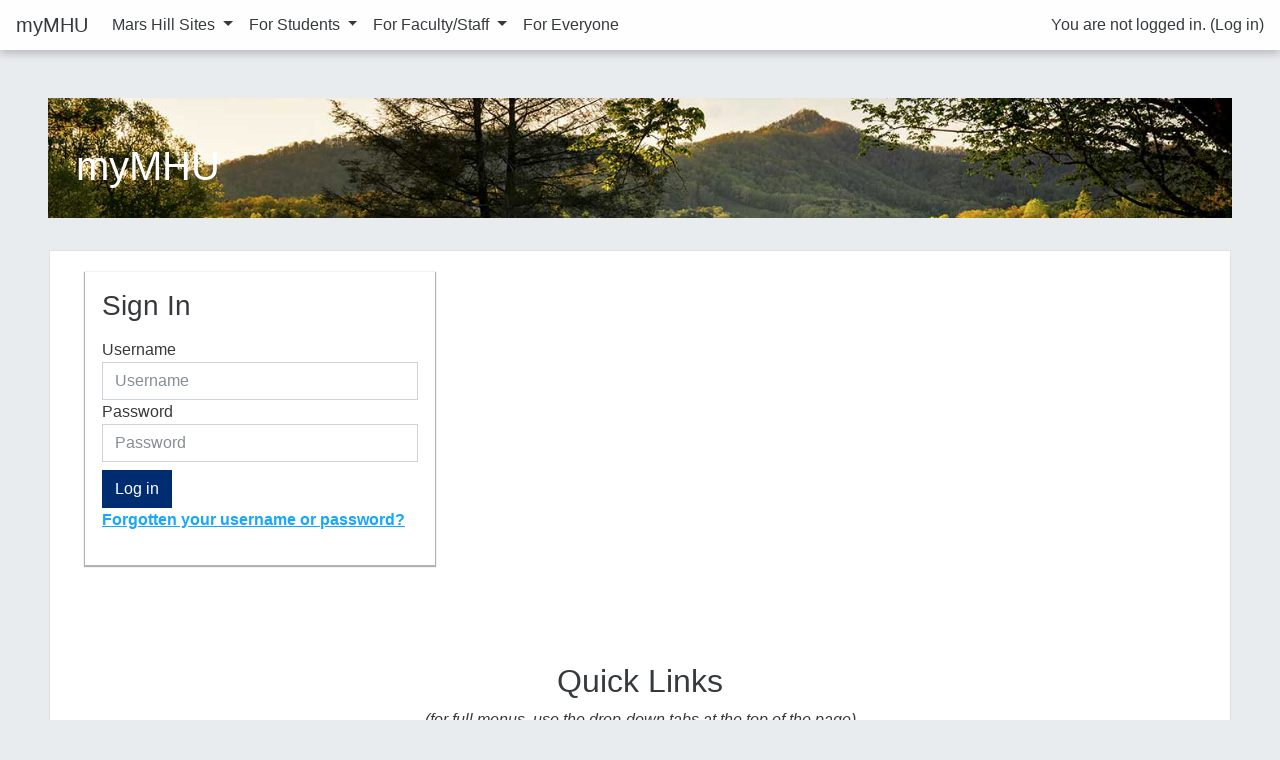

--- FILE ---
content_type: text/html; charset=utf-8
request_url: https://my.mhu.edu/
body_size: 43236
content:
<!DOCTYPE html>

<html  dir="ltr" lang="en-us" xml:lang="en-us">
<head>
    <title>myMHU</title>
    <link rel="shortcut icon" href="https://my.mhu.edu/theme/image.php/fordson/theme/1679511433/favicon" />
    <meta http-equiv="Content-Type" content="text/html; charset=utf-8" />
<meta name="keywords" content="moodle, myMHU" />
<link rel="stylesheet" type="text/css" href="https://my.mhu.edu/theme/yui_combo.php?rollup/3.17.2/yui-moodlesimple-min.css" /><script id="firstthemesheet" type="text/css">/** Required in order to fix style inclusion problems in IE with YUI **/</script><link rel="stylesheet" type="text/css" href="https://my.mhu.edu/theme/styles.php/fordson/1679511433_1/all" />
<script type="text/javascript">
//<![CDATA[
var M = {}; M.yui = {};
M.pageloadstarttime = new Date();
M.cfg = {"wwwroot":"https:\/\/my.mhu.edu","sesskey":"hHDHumSCYd","themerev":"1679511433","slasharguments":1,"theme":"fordson","iconsystemmodule":"core\/icon_system_fontawesome","jsrev":"1679511433","admin":"admin","svgicons":true,"usertimezone":"America\/New_York","contextid":2};var yui1ConfigFn = function(me) {if(/-skin|reset|fonts|grids|base/.test(me.name)){me.type='css';me.path=me.path.replace(/\.js/,'.css');me.path=me.path.replace(/\/yui2-skin/,'/assets/skins/sam/yui2-skin')}};
var yui2ConfigFn = function(me) {var parts=me.name.replace(/^moodle-/,'').split('-'),component=parts.shift(),module=parts[0],min='-min';if(/-(skin|core)$/.test(me.name)){parts.pop();me.type='css';min=''}
if(module){var filename=parts.join('-');me.path=component+'/'+module+'/'+filename+min+'.'+me.type}else{me.path=component+'/'+component+'.'+me.type}};
YUI_config = {"debug":false,"base":"https:\/\/my.mhu.edu\/lib\/yuilib\/3.17.2\/","comboBase":"https:\/\/my.mhu.edu\/theme\/yui_combo.php?","combine":true,"filter":null,"insertBefore":"firstthemesheet","groups":{"yui2":{"base":"https:\/\/my.mhu.edu\/lib\/yuilib\/2in3\/2.9.0\/build\/","comboBase":"https:\/\/my.mhu.edu\/theme\/yui_combo.php?","combine":true,"ext":false,"root":"2in3\/2.9.0\/build\/","patterns":{"yui2-":{"group":"yui2","configFn":yui1ConfigFn}}},"moodle":{"name":"moodle","base":"https:\/\/my.mhu.edu\/theme\/yui_combo.php?m\/1679511433\/","combine":true,"comboBase":"https:\/\/my.mhu.edu\/theme\/yui_combo.php?","ext":false,"root":"m\/1679511433\/","patterns":{"moodle-":{"group":"moodle","configFn":yui2ConfigFn}},"filter":null,"modules":{"moodle-core-blocks":{"requires":["base","node","io","dom","dd","dd-scroll","moodle-core-dragdrop","moodle-core-notification"]},"moodle-core-chooserdialogue":{"requires":["base","panel","moodle-core-notification"]},"moodle-core-formchangechecker":{"requires":["base","event-focus","moodle-core-event"]},"moodle-core-notification":{"requires":["moodle-core-notification-dialogue","moodle-core-notification-alert","moodle-core-notification-confirm","moodle-core-notification-exception","moodle-core-notification-ajaxexception"]},"moodle-core-notification-dialogue":{"requires":["base","node","panel","escape","event-key","dd-plugin","moodle-core-widget-focusafterclose","moodle-core-lockscroll"]},"moodle-core-notification-alert":{"requires":["moodle-core-notification-dialogue"]},"moodle-core-notification-confirm":{"requires":["moodle-core-notification-dialogue"]},"moodle-core-notification-exception":{"requires":["moodle-core-notification-dialogue"]},"moodle-core-notification-ajaxexception":{"requires":["moodle-core-notification-dialogue"]},"moodle-core-popuphelp":{"requires":["moodle-core-tooltip"]},"moodle-core-tooltip":{"requires":["base","node","io-base","moodle-core-notification-dialogue","json-parse","widget-position","widget-position-align","event-outside","cache-base"]},"moodle-core-actionmenu":{"requires":["base","event","node-event-simulate"]},"moodle-core-checknet":{"requires":["base-base","moodle-core-notification-alert","io-base"]},"moodle-core-dock":{"requires":["base","node","event-custom","event-mouseenter","event-resize","escape","moodle-core-dock-loader","moodle-core-event"]},"moodle-core-dock-loader":{"requires":["escape"]},"moodle-core-dragdrop":{"requires":["base","node","io","dom","dd","event-key","event-focus","moodle-core-notification"]},"moodle-core-event":{"requires":["event-custom"]},"moodle-core-handlebars":{"condition":{"trigger":"handlebars","when":"after"}},"moodle-core-lockscroll":{"requires":["plugin","base-build"]},"moodle-core-maintenancemodetimer":{"requires":["base","node"]},"moodle-core-languninstallconfirm":{"requires":["base","node","moodle-core-notification-confirm","moodle-core-notification-alert"]},"moodle-core_availability-form":{"requires":["base","node","event","event-delegate","panel","moodle-core-notification-dialogue","json"]},"moodle-backup-backupselectall":{"requires":["node","event","node-event-simulate","anim"]},"moodle-backup-confirmcancel":{"requires":["node","node-event-simulate","moodle-core-notification-confirm"]},"moodle-course-categoryexpander":{"requires":["node","event-key"]},"moodle-course-dragdrop":{"requires":["base","node","io","dom","dd","dd-scroll","moodle-core-dragdrop","moodle-core-notification","moodle-course-coursebase","moodle-course-util"]},"moodle-course-formatchooser":{"requires":["base","node","node-event-simulate"]},"moodle-course-management":{"requires":["base","node","io-base","moodle-core-notification-exception","json-parse","dd-constrain","dd-proxy","dd-drop","dd-delegate","node-event-delegate"]},"moodle-course-modchooser":{"requires":["moodle-core-chooserdialogue","moodle-course-coursebase"]},"moodle-course-util":{"requires":["node"],"use":["moodle-course-util-base"],"submodules":{"moodle-course-util-base":{},"moodle-course-util-section":{"requires":["node","moodle-course-util-base"]},"moodle-course-util-cm":{"requires":["node","moodle-course-util-base"]}}},"moodle-form-passwordunmask":{"requires":[]},"moodle-form-shortforms":{"requires":["node","base","selector-css3","moodle-core-event"]},"moodle-form-showadvanced":{"requires":["node","base","selector-css3"]},"moodle-form-dateselector":{"requires":["base","node","overlay","calendar"]},"moodle-question-chooser":{"requires":["moodle-core-chooserdialogue"]},"moodle-question-preview":{"requires":["base","dom","event-delegate","event-key","core_question_engine"]},"moodle-question-qbankmanager":{"requires":["node","selector-css3"]},"moodle-question-searchform":{"requires":["base","node"]},"moodle-availability_completion-form":{"requires":["base","node","event","moodle-core_availability-form"]},"moodle-availability_date-form":{"requires":["base","node","event","io","moodle-core_availability-form"]},"moodle-availability_grade-form":{"requires":["base","node","event","moodle-core_availability-form"]},"moodle-availability_group-form":{"requires":["base","node","event","moodle-core_availability-form"]},"moodle-availability_grouping-form":{"requires":["base","node","event","moodle-core_availability-form"]},"moodle-availability_profile-form":{"requires":["base","node","event","moodle-core_availability-form"]},"moodle-mod_assign-history":{"requires":["node","transition"]},"moodle-mod_attendance-groupfilter":{"requires":["base","node"]},"moodle-mod_digestforum-subscriptiontoggle":{"requires":["base-base","io-base"]},"moodle-mod_forum-subscriptiontoggle":{"requires":["base-base","io-base"]},"moodle-mod_quiz-autosave":{"requires":["base","node","event","event-valuechange","node-event-delegate","io-form"]},"moodle-mod_quiz-dragdrop":{"requires":["base","node","io","dom","dd","dd-scroll","moodle-core-dragdrop","moodle-core-notification","moodle-mod_quiz-quizbase","moodle-mod_quiz-util-base","moodle-mod_quiz-util-page","moodle-mod_quiz-util-slot","moodle-course-util"]},"moodle-mod_quiz-modform":{"requires":["base","node","event"]},"moodle-mod_quiz-questionchooser":{"requires":["moodle-core-chooserdialogue","moodle-mod_quiz-util","querystring-parse"]},"moodle-mod_quiz-quizbase":{"requires":["base","node"]},"moodle-mod_quiz-repaginate":{"requires":["base","event","node","io","moodle-core-notification-dialogue"]},"moodle-mod_quiz-toolboxes":{"requires":["base","node","event","event-key","io","moodle-mod_quiz-quizbase","moodle-mod_quiz-util-slot","moodle-core-notification-ajaxexception"]},"moodle-mod_quiz-util":{"requires":["node","moodle-core-actionmenu"],"use":["moodle-mod_quiz-util-base"],"submodules":{"moodle-mod_quiz-util-base":{},"moodle-mod_quiz-util-slot":{"requires":["node","moodle-mod_quiz-util-base"]},"moodle-mod_quiz-util-page":{"requires":["node","moodle-mod_quiz-util-base"]}}},"moodle-mod_scheduler-delselected":{"requires":["base","node","event"]},"moodle-mod_scheduler-saveseen":{"requires":["base","node","event"]},"moodle-mod_scheduler-studentlist":{"requires":["base","node","event","io"]},"moodle-message_airnotifier-toolboxes":{"requires":["base","node","io"]},"moodle-filter_glossary-autolinker":{"requires":["base","node","io-base","json-parse","event-delegate","overlay","moodle-core-event","moodle-core-notification-alert","moodle-core-notification-exception","moodle-core-notification-ajaxexception"]},"moodle-filter_mathjaxloader-loader":{"requires":["moodle-core-event"]},"moodle-editor_atto-editor":{"requires":["node","transition","io","overlay","escape","event","event-simulate","event-custom","node-event-html5","node-event-simulate","yui-throttle","moodle-core-notification-dialogue","moodle-core-notification-confirm","moodle-editor_atto-rangy","handlebars","timers","querystring-stringify"]},"moodle-editor_atto-plugin":{"requires":["node","base","escape","event","event-outside","handlebars","event-custom","timers","moodle-editor_atto-menu"]},"moodle-editor_atto-menu":{"requires":["moodle-core-notification-dialogue","node","event","event-custom"]},"moodle-editor_atto-rangy":{"requires":[]},"moodle-report_eventlist-eventfilter":{"requires":["base","event","node","node-event-delegate","datatable","autocomplete","autocomplete-filters"]},"moodle-report_loglive-fetchlogs":{"requires":["base","event","node","io","node-event-delegate"]},"moodle-gradereport_grader-gradereporttable":{"requires":["base","node","event","handlebars","overlay","event-hover"]},"moodle-gradereport_history-userselector":{"requires":["escape","event-delegate","event-key","handlebars","io-base","json-parse","moodle-core-notification-dialogue"]},"moodle-tool_capability-search":{"requires":["base","node"]},"moodle-tool_lp-dragdrop-reorder":{"requires":["moodle-core-dragdrop"]},"moodle-tool_monitor-dropdown":{"requires":["base","event","node"]},"moodle-assignfeedback_editpdf-editor":{"requires":["base","event","node","io","graphics","json","event-move","event-resize","transition","querystring-stringify-simple","moodle-core-notification-dialog","moodle-core-notification-alert","moodle-core-notification-warning","moodle-core-notification-exception","moodle-core-notification-ajaxexception"]},"moodle-atto_accessibilitychecker-button":{"requires":["color-base","moodle-editor_atto-plugin"]},"moodle-atto_accessibilityhelper-button":{"requires":["moodle-editor_atto-plugin"]},"moodle-atto_align-button":{"requires":["moodle-editor_atto-plugin"]},"moodle-atto_bold-button":{"requires":["moodle-editor_atto-plugin"]},"moodle-atto_charmap-button":{"requires":["moodle-editor_atto-plugin"]},"moodle-atto_clear-button":{"requires":["moodle-editor_atto-plugin"]},"moodle-atto_collapse-button":{"requires":["moodle-editor_atto-plugin"]},"moodle-atto_emoticon-button":{"requires":["moodle-editor_atto-plugin"]},"moodle-atto_equation-button":{"requires":["moodle-editor_atto-plugin","moodle-core-event","io","event-valuechange","tabview","array-extras"]},"moodle-atto_html-button":{"requires":["promise","moodle-editor_atto-plugin","moodle-atto_html-beautify","moodle-atto_html-codemirror","event-valuechange"]},"moodle-atto_html-beautify":{},"moodle-atto_html-codemirror":{"requires":["moodle-atto_html-codemirror-skin"]},"moodle-atto_image-button":{"requires":["moodle-editor_atto-plugin"]},"moodle-atto_indent-button":{"requires":["moodle-editor_atto-plugin"]},"moodle-atto_italic-button":{"requires":["moodle-editor_atto-plugin"]},"moodle-atto_link-button":{"requires":["moodle-editor_atto-plugin"]},"moodle-atto_managefiles-button":{"requires":["moodle-editor_atto-plugin"]},"moodle-atto_managefiles-usedfiles":{"requires":["node","escape"]},"moodle-atto_media-button":{"requires":["moodle-editor_atto-plugin","moodle-form-shortforms"]},"moodle-atto_noautolink-button":{"requires":["moodle-editor_atto-plugin"]},"moodle-atto_orderedlist-button":{"requires":["moodle-editor_atto-plugin"]},"moodle-atto_recordrtc-button":{"requires":["moodle-editor_atto-plugin","moodle-atto_recordrtc-recording"]},"moodle-atto_recordrtc-recording":{"requires":["moodle-atto_recordrtc-button"]},"moodle-atto_rtl-button":{"requires":["moodle-editor_atto-plugin"]},"moodle-atto_strike-button":{"requires":["moodle-editor_atto-plugin"]},"moodle-atto_subscript-button":{"requires":["moodle-editor_atto-plugin"]},"moodle-atto_superscript-button":{"requires":["moodle-editor_atto-plugin"]},"moodle-atto_table-button":{"requires":["moodle-editor_atto-plugin","moodle-editor_atto-menu","event","event-valuechange"]},"moodle-atto_title-button":{"requires":["moodle-editor_atto-plugin"]},"moodle-atto_underline-button":{"requires":["moodle-editor_atto-plugin"]},"moodle-atto_undo-button":{"requires":["moodle-editor_atto-plugin"]},"moodle-atto_unorderedlist-button":{"requires":["moodle-editor_atto-plugin"]}}},"gallery":{"name":"gallery","base":"https:\/\/my.mhu.edu\/lib\/yuilib\/gallery\/","combine":true,"comboBase":"https:\/\/my.mhu.edu\/theme\/yui_combo.php?","ext":false,"root":"gallery\/1679511433\/","patterns":{"gallery-":{"group":"gallery"}}}},"modules":{"core_filepicker":{"name":"core_filepicker","fullpath":"https:\/\/my.mhu.edu\/lib\/javascript.php\/1679511433\/repository\/filepicker.js","requires":["base","node","node-event-simulate","json","async-queue","io-base","io-upload-iframe","io-form","yui2-treeview","panel","cookie","datatable","datatable-sort","resize-plugin","dd-plugin","escape","moodle-core_filepicker","moodle-core-notification-dialogue"]},"core_comment":{"name":"core_comment","fullpath":"https:\/\/my.mhu.edu\/lib\/javascript.php\/1679511433\/comment\/comment.js","requires":["base","io-base","node","json","yui2-animation","overlay","escape"]},"mathjax":{"name":"mathjax","fullpath":"https:\/\/cdn.jsdelivr.net\/npm\/mathjax@2.7.8\/MathJax.js?delayStartupUntil=configured"}}};
M.yui.loader = {modules: {}};

//]]>
</script>

<style>

.quickcolumn {
  padding: 2rem;
text-align: center;
}
.quickcolumn > ul {
  display: grid;
  grid-template-columns: repeat(auto-fit, minmax(49%, 1fr));
  grid-gap: 1rem;
  list-style-type: none;
}

.quickcolumn > ul > li {
  text-align:center;
}




/* stu-tiles styles */
.stu-tiles {
  padding: 2rem;
}

.stu-tiles > ul {
  display: grid;
  grid-template-columns: repeat(auto-fit, minmax(140px, 1fr));
  grid-gap: 1rem;
  list-style-type: none;
}

.stu-tiles > ul > li {
  border: 2px solid #f9cf41;
  border-radius: 0.5rem;
  background-color:#f2ae00;
  color: #002e72;
  text-align: center;
}

.stu-tiles > ul > li > p {
  font-size: 1rem;
  line-height: 1.5;
  padding: 1rem 0.75rem;
  color: #002e72;
}

.stu-tiles > ul > li > a {
  padding: 0.5rem 1rem;
  margin: 0.5rem;
  color: #002e72;
}

.stu-tiles > ul > li:hover {
	background-color:#f9cf41;
color: #002e72;
}

/* fs-tiles styles */
.fs-tiles {
  padding: 2rem;
}

.fs-tiles > ul {
  display: grid;
  grid-template-columns: repeat(auto-fit, minmax(140px, 1fr));
  grid-gap: 1rem;
  list-style-type: none;
}

.fs-tiles > ul > li {
  border: 2px solid #476e9e;
  border-radius: 0.5rem;
  background-color:#002e72;
  color: #ffffff;
  text-align: center;
}

.fs-tiles > ul > li > p {
  font-size: 1rem;
  line-height: 1.5;
  padding: 1rem 0.75rem;
  color: #ffffff;
}

.fs-tiles > ul > li > a {
  padding: 0.5rem 1rem;
  margin: 0.5rem;
  color: #ffffff;
}

.fs-tiles > ul > li:hover {
	background-color:#476e9e;
color: #ffffff;
}

</style>
    <meta name="viewport" content="width=device-width, initial-scale=1.0">
</head>
<body  id="page-site-index" class="format-site course path-site chrome dir-ltr lang-en_us yui-skin-sam yui3-skin-sam my-mhu-edu pagelayout-frontpage course-1 context-2 notloggedin ">

<div id="page-wrapper">

    <div>
    <a class="sr-only sr-only-focusable" href="#maincontent">Skip to main content</a>
</div><script type="text/javascript" src="https://my.mhu.edu/theme/yui_combo.php?rollup/3.17.2/yui-moodlesimple-min.js"></script><script type="text/javascript" src="https://my.mhu.edu/theme/jquery.php/core/jquery-3.2.1.min.js"></script>
<script type="text/javascript" src="https://my.mhu.edu/lib/javascript.php/1679511433/lib/javascript-static.js"></script>
<script type="text/javascript">
//<![CDATA[
document.body.className += ' jsenabled';
//]]>
</script>



    <nav class="fixed-top navbar navbar-fhs   navbar-expand moodle-has-zindex">
            <a href="https://my.mhu.edu" class="navbar-brand 
                    d-none d-sm-inline
                    ">
                <span class="site-name d-none d-md-inline">myMHU</span>
            </a>
            
            <!-- course_controls -->
            <div class="coursecontrols nav-item d-flex">
                
                
            </div>
    
            <ul class="navbar-nav d-none d-md-flex">
                <!-- custom_menu -->
                
                <li class="dropdown nav-item">
    <a class="dropdown-toggle nav-link" id="drop-down-697e96cd2b6e3697e96cd2aaf62" data-toggle="dropdown" aria-haspopup="true" aria-expanded="false" href="#" aria-controls="drop-down-menu-697e96cd2b6e3697e96cd2aaf62">
        Mars Hill Sites
    </a>
    <div class="dropdown-menu" role="menu" id="drop-down-menu-697e96cd2b6e3697e96cd2aaf62" aria-labelledby="drop-down-697e96cd2b6e3697e96cd2aaf62">
                <a class="dropdown-item" role="menuitem" href="https://www.mhu.edu/" title="MHU Homepage">MHU Homepage</a>
                <a class="dropdown-item" role="menuitem" href="https://www.mhu.edu/current-students/hub/" title="The HUB">The HUB</a>
                <a class="dropdown-item" role="menuitem" href="https://portal.office.com" title="Microsoft Office 365">Microsoft Office 365</a>
                <a class="dropdown-item" role="menuitem" href="https://launchpad.classlink.com/marshill" title="ClassLink">ClassLink</a>
                <a class="dropdown-item" role="menuitem" href="http://moodle.mhu.edu/" title="Moodle">Moodle</a>
                <a class="dropdown-item" role="menuitem" href="https://selfservice.mhu.edu/Student/Account/Login" title="Self-Service">Self-Service</a>
                <a class="dropdown-item" role="menuitem" href="https://library.mhu.edu/" title="Library">Library</a>
                <a class="dropdown-item" role="menuitem" href="https://www.mhu.edu/events" title="MHU Calendar of Events">MHU Calendar of Events</a>
                <a class="dropdown-item" role="menuitem" href="https://its.mhu.edu" title="ITS">ITS</a>
                <a class="dropdown-item" role="menuitem" href="mailto:sallen@mhu.edu" title="Space Reservations">Space Reservations</a>
                <a class="dropdown-item" role="menuitem" href="http://www.marshilllions.com/" title="Athletics">Athletics</a>
                <a class="dropdown-item" role="menuitem" href="http://www.dineoncampus.com/marshill/" title="Dining Services">Dining Services</a>
    </div>
</li><li class="dropdown nav-item">
    <a class="dropdown-toggle nav-link" id="drop-down-697e96cd2b766697e96cd2aaf63" data-toggle="dropdown" aria-haspopup="true" aria-expanded="false" href="#" aria-controls="drop-down-menu-697e96cd2b766697e96cd2aaf63">
        For Students
    </a>
    <div class="dropdown-menu" role="menu" id="drop-down-menu-697e96cd2b766697e96cd2aaf63" aria-labelledby="drop-down-697e96cd2b766697e96cd2aaf63">
                <a class="dropdown-item" role="menuitem" href="https://my.mhu.edu/course/view.php?id=4" title="For Students">For Students</a>
                <a class="dropdown-item" role="menuitem" href="https://my.mhu.edu/course/view.php?id=104" title="For Student Organizations">For Student Organizations</a>
    </div>
</li><li class="dropdown nav-item">
    <a class="dropdown-toggle nav-link" id="drop-down-697e96cd2b7c2697e96cd2aaf64" data-toggle="dropdown" aria-haspopup="true" aria-expanded="false" href="#" aria-controls="drop-down-menu-697e96cd2b7c2697e96cd2aaf64">
        For Faculty/Staff
    </a>
    <div class="dropdown-menu" role="menu" id="drop-down-menu-697e96cd2b7c2697e96cd2aaf64" aria-labelledby="drop-down-697e96cd2b7c2697e96cd2aaf64">
                <a class="dropdown-item" role="menuitem" href="https://my.mhu.edu/course/view.php?id=6" title="For All Employees">For All Employees</a>
                <a class="dropdown-item" role="menuitem" href="https://my.mhu.edu/course/view.php?id=2" title="For Faculty Only">For Faculty Only</a>
                <a class="dropdown-item" role="menuitem" href="https://my.mhu.edu/course/view.php?id=3" title="For Staff Only">For Staff Only</a>
    </div>
</li><li class="nav-item">
    <a class="nav-item nav-link" href="https://my.mhu.edu/course/view.php?id=5" title="For Everyone">For Everyone</a>
</li>
                <!-- page_heading_menu -->
                
            </ul>
            <ul class="nav navbar-nav ml-auto">
                <div class="d-none d-lg-block">
                
            </div>
                <!-- navbar_plugin_output -->
                <li class="nav-item">
                
                </li>
                <!-- user_menu -->
                <li class="nav-item d-flex align-items-center">
                    <div class="usermenu"><span class="login">You are not logged in. (<a href="https://my.mhu.edu/login/index.php">Log in</a>)</span></div>
                </li>
            </ul>
            <!-- search_box -->
    </nav>
    


    <div id="page" class="container-fluid">

        <div id="learningcontent">


        
        <header id="page-header" class="row">
    <div class="col-12 pt-3 pb-3">
        <div class="card ">
                <div class="headerbkg"><div class="customimage" style="background-image: url(&quot;//my.mhu.edu/pluginfile.php/1/theme_fordson/headerdefaultimage/1679511433/header2.jpg&quot;); background-size: cover; background-position:center;
                width: 100%; height: 100%;"></div></div>
            <div class="card-body ">
                <div class="d-flex">
                    <div class="mr-auto">
                        <a href="https://my.mhu.edu/course/view.php?id=1"><div class="page-context-header"><div class="page-header-headings"><h1>myMHU</h1></div></div></a>
                    </div>

                </div>
                <div class="d-flex flex-wrap">
                    <div class="ml-auto d-flex">
                        
                    </div>
                    <div id="course-header">
                        
                    </div>
                </div>
            </div>
        </div>
    </div>
</header>

        <div id="page-content" class="row">
            <div id="region-main-box" class="col-12">
                <section id="region-main" >


                            <span class="notifications" id="user-notifications"></span>
                            
                            

                            <div class="fpwonderbox">
    <div class="container-fluid">
    <div class="row">
    <div class="col-md-12">



</div>
</div>
</div>

<div class="container-fluid">
    <div class="row">
    <div class="col-md-12">
            <div class="col-md-4 signinform">
            <div class="fpsignup">
            <h3>Sign In</h3>
                        <form class="m-t-1" action="https://my.mhu.edu/login/index.php" method="POST" role="form">
                        <input type="hidden" name="logintoken" value="BmgKN9ZJVmwgZjPBAJaWgXUoFZaPjouL">
                            <label for="username">
                                  Username
                            </label>
                            <div class="input-group">
                              <div class="input-group-addon"></div>
                              <input type="text" class="form-control" id="username" name="username" placeholder="Username" required />
                            </div>

                            <label for="password">Password</label>
                            <div class="input-group">
                              <div class="input-group-addon"></div>
                              <input type="password" class="form-control" id="password" name="password" placeholder="Password" required />
                            </div>

                            <div class="sign-up-btn">
                                <button type="submit" class="btn btn-primary">Log in</button>
                            </div>
                        </form>

                        <p><a href="https://my.mhu.edu/login/forgot_password.php">Forgotten your username or password?</a></p>

            </div>
            </div>

                <div class="fptextbox">
                    
                </div>

    </div>
    </div>
    </div>
    <div style="clear:both;"></div>


</div>

                            <div role="main"><span id="maincontent"></span><div class="box generalbox sitetopic py-3"><div class="no-overflow"><h2 style="text-align:center;">Quick Links</h2>
<p style="text-align:center;"><i>(for full menus, use the drop-down tabs at the top of the page)</i></p>
<section class="quickcolumn" id-="" "quickcolumn"="">
    <ul>
        <li>
            <p><strong>Students</strong></p>

            <section class="stu-tiles" id="stu-tiles">
                <ul>

                    <li><a href="https://hub.mhu.edu" style="outline-width: 0px !important; user-select: auto !important;"><b>The HUB</b></a></li>
                    <li><a href="https://hub.mhu.edu/marcomm/forum/section/announcements-for-students/34375/">Student Announcements</a></li>

                    <li><a href="https://mhu.datacenter.adirondacksolutions.com/mhu_thdss_prod/login">Res Life Portal</a></li>
                    <li><a href="https://portal.permitsales.net/driverportal/MHU/">Parking Permits</a></li>
                    <li><a href="https://www.mhu.edu/future-students/traditional-undergraduate/financial-aid/work-study/">Apply for Student Employment</a></li>
                  <li><a href"https:="" hub.mhu.edu="" events"="">Add Event</a></li>

                    <li><a href="https://auth.operationshero.com/login">Res Life Maintenance Request</a></li>

                    <li><a href="https://my.mhu.edu/mod/url/view.php?id=2274">Advising</a></li>
                    <li><a href="https://my.mhu.edu/mod/folder/view.php?id=12">Registrar Documents</a></li>
                    <li><a href="https://my.armssoftware.com/arms/login">ARMS</a></li>
                    <li><a href="https://form.jotform.com/82833825019965">Campus Security Tips Form</a></li>
                    <li><a href="https://my.mhu.edu/course/view.php?id=4#section-2">SafeColleges Training for Students</a></li>
                    <li><a href="https://my.mhu.edu/course/view.php?id=140">Title IX</a></li>
                    <li><a href="https://form.jotform.com/221164200946145" style="">Title IX Reporting Form</a></li>
                    <li><a href="https://my.mhu.edu/mod/forum/view.php?id=15">Lost &amp; Found</a></li>
                    <li><a href="https://its.mhu.edu/helpdesk-request/">ITS Helpdesk</a>
                    </li>
                </ul>
            </section>
        </li>
        <li>
            <p><strong>Faculty/Staff</strong></p>

            <section class="fs-tiles" id="fs-tiles">
                <ul>

                    <li><a href="https://hub.mhu.edu/marcomm/forum/section/announcements-for-faculty-staff/34376/">Fac/Staff Announcements</a></li>
                    <li><a href="https://my.mhu.edu/mod/url/view.php?id=2665">HR Portal</a></li>
                    <li><a href="https://myapps.paychex.com">Paychex</a></li>
                    <li><a href="https://selfservice.mhu.edu/">Purchase Reqs/ E-Procurement</a></li>
                    <li><a href="https://my.mhu.edu/mod/folder/view.php?id=871">Business Office Forms</a></li>
                    <li><a href="https://auth.operationshero.com/login">Facilities/Maintenance Requests</a></li>
                    <li><a href="https://mhu.pharos360.com/" target="_blank">LionTrax Early Alert/Referral</a></li>
                  <li><a href="https://form.jotform.com/242324898680164">Print Job Requests</a></li>
                    <li><a href="https://my.mhu.edu/mod/url/view.php?id=3380">Mktg/Comm Request</a> </li>
                    <li><a href="https://my.mhu.edu/mod/page/view.php?id=1079">Order Name Badge</a> </li>
                    <li><a href="https://my.mhu.edu/mod/page/view.php?id=996">Order Bus. Cards</a> </li>
                    <li><a href="https://my.mhu.edu/course/index.php?categoryid=11">Faculty Committees</a> </li>
                    <li><a href="https://libguides.mhu.edu/cetlhome">CETL</a></li>
                    <li><a href="https://my.mhu.edu/mod/url/view.php?id=5097">Fac/Staff Phone Directory</a></li>
                    <li><a href="https://my.mhu.edu/course/view.php?id=20#section-5">Academic Integrity</a></li>
                    <li><a href="https://my.mhu.edu/course/view.php?id=20">Academic Affairs</a></li>
                    <li><a href="https://form.jotform.com/91753907072966">Social Media Page Registration</a></li>

                </ul>


            </section>
        </li>
    </ul>
</section>




<p><br></p></div><ul class="section img-text"></ul></div><br /></div>
                            
                            

                </section>


            </div>
        </div>
    </div>
</div>



<footer id="page-footer" class="py-3 text-light">
    <div class="container">

        <div id="course-footer"></div>

        <div class="row">

                <div class="col-md-8">
                    

                    <div class="logininfo">You are not logged in. (<a href="https://my.mhu.edu/login/index.php">Log in</a>)</div>

                    <div class="sitelink"><a title="Moodle" href="http://moodle.org/"><img src="https://my.mhu.edu/theme/image.php/fordson/core/1679511433/moodlelogo" alt="Moodle logo" /></a></div>


                </div>

                <div class="col-md-4">
                    <div class="brandbox">

                        
                            <ul class="footercontact">
                                
                                
                                
                            </ul>

                        

                    </div>
                </div>

        </div>
        <nav class="nav navbar-nav d-md-none">
                <ul class="list-unstyled pt-3">
                                    <li>Mars Hill Sites</li>
                                <li>
                                    <ul class="list-unstyled ml-3">
                                                        <li><a href="https://www.mhu.edu/" title="MHU Homepage">MHU Homepage</a></li>
                                                        <li><a href="https://www.mhu.edu/current-students/hub/" title="The HUB">The HUB</a></li>
                                                        <li><a href="https://portal.office.com" title="Microsoft Office 365">Microsoft Office 365</a></li>
                                                        <li><a href="https://launchpad.classlink.com/marshill" title="ClassLink">ClassLink</a></li>
                                                        <li><a href="http://moodle.mhu.edu/" title="Moodle">Moodle</a></li>
                                                        <li><a href="https://selfservice.mhu.edu/Student/Account/Login" title="Self-Service">Self-Service</a></li>
                                                        <li><a href="https://library.mhu.edu/" title="Library">Library</a></li>
                                                        <li><a href="https://www.mhu.edu/events" title="MHU Calendar of Events">MHU Calendar of Events</a></li>
                                                        <li><a href="https://its.mhu.edu" title="ITS">ITS</a></li>
                                                        <li><a href="mailto:sallen@mhu.edu" title="Space Reservations">Space Reservations</a></li>
                                                        <li><a href="http://www.marshilllions.com/" title="Athletics">Athletics</a></li>
                                                        <li><a href="http://www.dineoncampus.com/marshill/" title="Dining Services">Dining Services</a></li>
                                    </ul>
                                </li>
                                    <li><a href="https://my.mhu.edu/course/view.php?id=4" title="For Students">For Students</a></li>
                                <li>
                                    <ul class="list-unstyled ml-3">
                                                        <li><a href="https://my.mhu.edu/course/view.php?id=4" title="For Students">For Students</a></li>
                                                        <li><a href="https://my.mhu.edu/course/view.php?id=104" title="For Student Organizations">For Student Organizations</a></li>
                                    </ul>
                                </li>
                                    <li><a href="https://my.mhu.edu/course/view.php?id=6" title="For Faculty/Staff">For Faculty/Staff</a></li>
                                <li>
                                    <ul class="list-unstyled ml-3">
                                                        <li><a href="https://my.mhu.edu/course/view.php?id=6" title="For All Employees">For All Employees</a></li>
                                                        <li><a href="https://my.mhu.edu/course/view.php?id=2" title="For Faculty Only">For Faculty Only</a></li>
                                                        <li><a href="https://my.mhu.edu/course/view.php?id=3" title="For Staff Only">For Staff Only</a></li>
                                    </ul>
                                </li>
                                    <li><a href="https://my.mhu.edu/course/view.php?id=5" title="For Everyone">For Everyone</a></li>
                </ul>
        </nav>
        <div class="tool_dataprivacy"><a href="https://my.mhu.edu/admin/tool/dataprivacy/summary.php">Data retention summary</a></div><a href="https://download.moodle.org/mobile?version=2018120310&amp;lang=en_us&amp;iosappid=633359593&amp;androidappid=com.moodle.moodlemobile">Get the mobile app</a>
        <script type="text/javascript">
//<![CDATA[
var require = {
    baseUrl : 'https://my.mhu.edu/lib/requirejs.php/1679511433/',
    // We only support AMD modules with an explicit define() statement.
    enforceDefine: true,
    skipDataMain: true,
    waitSeconds : 0,

    paths: {
        jquery: 'https://my.mhu.edu/lib/javascript.php/1679511433/lib/jquery/jquery-3.2.1.min',
        jqueryui: 'https://my.mhu.edu/lib/javascript.php/1679511433/lib/jquery/ui-1.12.1/jquery-ui.min',
        jqueryprivate: 'https://my.mhu.edu/lib/javascript.php/1679511433/lib/requirejs/jquery-private'
    },

    // Custom jquery config map.
    map: {
      // '*' means all modules will get 'jqueryprivate'
      // for their 'jquery' dependency.
      '*': { jquery: 'jqueryprivate' },
      // Stub module for 'process'. This is a workaround for a bug in MathJax (see MDL-60458).
      '*': { process: 'core/first' },

      // 'jquery-private' wants the real jQuery module
      // though. If this line was not here, there would
      // be an unresolvable cyclic dependency.
      jqueryprivate: { jquery: 'jquery' }
    }
};

//]]>
</script>
<script type="text/javascript" src="https://my.mhu.edu/lib/javascript.php/1679511433/lib/requirejs/require.min.js"></script>
<script type="text/javascript">
//<![CDATA[
M.util.js_pending("core/first");require(['core/first'], function() {
;
require(["media_videojs/loader"], function(loader) {
    loader.setUp(function(videojs) {
        videojs.options.flash.swf = "https://my.mhu.edu/media/player/videojs/videojs/video-js.swf";
videojs.addLanguage("en",{
 "Audio Player": "Audio Player",
 "Video Player": "Video Player",
 "Play": "Play",
 "Pause": "Pause",
 "Replay": "Replay",
 "Current Time": "Current Time",
 "Duration Time": "Duration Time",
 "Remaining Time": "Remaining Time",
 "Stream Type": "Stream Type",
 "LIVE": "LIVE",
 "Loaded": "Loaded",
 "Progress": "Progress",
 "Progress Bar": "Progress Bar",
 "progress bar timing: currentTime={1} duration={2}": "{1} of {2}",
 "Fullscreen": "Fullscreen",
 "Non-Fullscreen": "Non-Fullscreen",
 "Mute": "Mute",
 "Unmute": "Unmute",
 "Playback Rate": "Playback Rate",
 "Subtitles": "Subtitles",
 "subtitles off": "subtitles off",
 "Captions": "Captions",
 "captions off": "captions off",
 "Chapters": "Chapters",
 "Descriptions": "Descriptions",
 "descriptions off": "descriptions off",
 "Audio Track": "Audio Track",
 "Volume Level": "Volume Level",
 "You aborted the media playback": "You aborted the media playback",
 "A network error caused the media download to fail part-way.": "A network error caused the media download to fail part-way.",
 "The media could not be loaded, either because the server or network failed or because the format is not supported.": "The media could not be loaded, either because the server or network failed or because the format is not supported.",
 "The media playback was aborted due to a corruption problem or because the media used features your browser did not support.": "The media playback was aborted due to a corruption problem or because the media used features your browser did not support.",
 "No compatible source was found for this media.": "No compatible source was found for this media.",
 "The media is encrypted and we do not have the keys to decrypt it.": "The media is encrypted and we do not have the keys to decrypt it.",
 "Play Video": "Play Video",
 "Close": "Close",
 "Close Modal Dialog": "Close Modal Dialog",
 "Modal Window": "Modal Window",
 "This is a modal window": "This is a modal window",
 "This modal can be closed by pressing the Escape key or activating the close button.": "This modal can be closed by pressing the Escape key or activating the close button.",
 ", opens captions settings dialog": ", opens captions settings dialog",
 ", opens subtitles settings dialog": ", opens subtitles settings dialog",
 ", opens descriptions settings dialog": ", opens descriptions settings dialog",
 ", selected": ", selected",
 "captions settings": "captions settings",
 "subtitles settings": "subititles settings",
 "descriptions settings": "descriptions settings",
 "Text": "Text",
 "White": "White",
 "Black": "Black",
 "Red": "Red",
 "Green": "Green",
 "Blue": "Blue",
 "Yellow": "Yellow",
 "Magenta": "Magenta",
 "Cyan": "Cyan",
 "Background": "Background",
 "Window": "Window",
 "Transparent": "Transparent",
 "Semi-Transparent": "Semi-Transparent",
 "Opaque": "Opaque",
 "Font Size": "Font Size",
 "Text Edge Style": "Text Edge Style",
 "None": "None",
 "Raised": "Raised",
 "Depressed": "Depressed",
 "Uniform": "Uniform",
 "Dropshadow": "Dropshadow",
 "Font Family": "Font Family",
 "Proportional Sans-Serif": "Proportional Sans-Serif",
 "Monospace Sans-Serif": "Monospace Sans-Serif",
 "Proportional Serif": "Proportional Serif",
 "Monospace Serif": "Monospace Serif",
 "Casual": "Casual",
 "Script": "Script",
 "Small Caps": "Small Caps",
 "Reset": "Reset",
 "restore all settings to the default values": "restore all settings to the default values",
 "Done": "Done",
 "Caption Settings Dialog": "Caption Settings Dialog",
 "Beginning of dialog window. Escape will cancel and close the window.": "Beginning of dialog window. Escape will cancel and close the window.",
 "End of dialog window.": "End of dialog window."
});

    });
});;

require(['theme_boost/loader']);
require(['jquery','theme_boost/tooltip'], function($){$('[data-tooltip="tooltip"]').tooltip()});
require(['theme_boost/drawer'], function(mod) {
    mod.init();
});
;
M.util.js_pending('core/notification');
require(['core/notification'], function(amd) {
    amd.init(2, []);
    M.util.js_complete('core/notification');
});;
M.util.js_pending('core/log');
require(['core/log'], function(amd) {
    amd.setConfig({"level":"warn"});
    M.util.js_complete('core/log');
});;
M.util.js_pending('core/page_global');
require(['core/page_global'], function(amd) {
    amd.init();
    M.util.js_complete('core/page_global');
});M.util.js_complete("core/first");
});
//]]>
</script>
<script type="text/javascript" src="https://my.mhu.edu/lib/javascript.php/1679511433/theme/fordson/javascript/scrolltotop.js"></script>
<script type="text/javascript">
//<![CDATA[
M.str = {"moodle":{"lastmodified":"Last modified","name":"Name","error":"Error","info":"Information","yes":"Yes","no":"No","ok":"OK","cancel":"Cancel","confirm":"Confirm","areyousure":"Are you sure?","closebuttontitle":"Close","unknownerror":"Unknown error"},"repository":{"type":"Type","size":"Size","invalidjson":"Invalid JSON string","nofilesattached":"No files attached","filepicker":"File picker","logout":"Logout","nofilesavailable":"No files available","norepositoriesavailable":"Sorry, none of your current repositories can return files in the required format.","fileexistsdialogheader":"File exists","fileexistsdialog_editor":"A file with that name has already been attached to the text you are editing.","fileexistsdialog_filemanager":"A file with that name has already been attached","renameto":"Rename to \"{$a}\"","referencesexist":"There are {$a} alias\/shortcut files that use this file as their source","select":"Select"},"admin":{"confirmdeletecomments":"You are about to delete comments, are you sure?","confirmation":"Confirmation"}};
//]]>
</script>
<script type="text/javascript">
//<![CDATA[
(function() {Y.use("moodle-filter_mathjaxloader-loader",function() {M.filter_mathjaxloader.configure({"mathjaxconfig":"\nMathJax.Hub.Config({\n    config: [\"Accessible.js\", \"Safe.js\"],\n    errorSettings: { message: [\"!\"] },\n    skipStartupTypeset: true,\n    messageStyle: \"none\"\n});\n","lang":"en"});
});
Y.use("moodle-filter_glossary-autolinker",function() {M.filter_glossary.init_filter_autolinking({"courseid":0});
});
M.util.help_popups.setup(Y);
 M.util.js_pending('random697e96cd2aaf65'); Y.on('domready', function() { M.util.js_complete("init");  M.util.js_complete('random697e96cd2aaf65'); });
})();
//]]>
</script>


    </div>

</footer>

</div>

<a href="#" id="back-to-top" class="btn btn-primary btn-lg" role="button" title="Back to Top and Scrollspy"><i class="fa fa-chevron-circle-up" aria-hidden="true"></i></a>

</body>
</html>